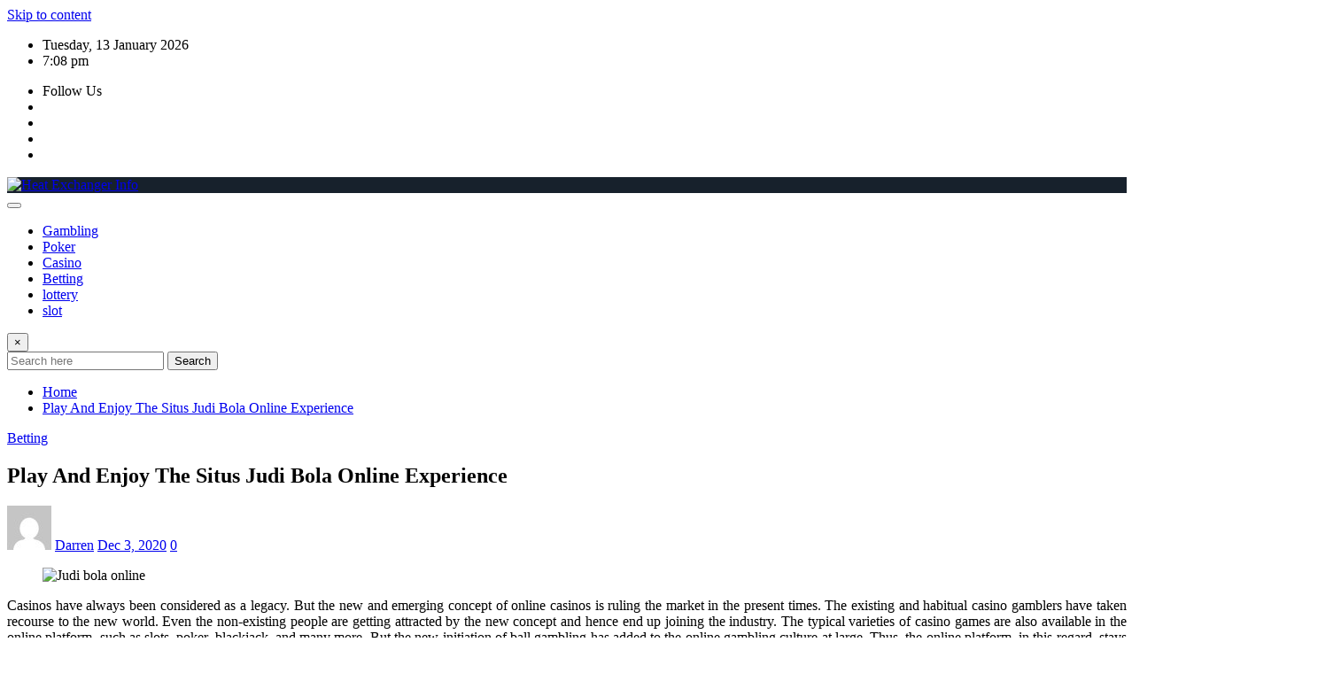

--- FILE ---
content_type: text/html; charset=UTF-8
request_url: https://heatexchangerinfo.com/2020/play-and-enjoy-the-situs-judi-bola-online-experience.html
body_size: 13377
content:
<!DOCTYPE html>
<html lang="en-US">
<head>	
	<meta charset="UTF-8">
    <meta name="viewport" content="width=device-width, initial-scale=1">
    <meta http-equiv="x-ua-compatible" content="ie=edge">
	
		<link rel="pingback" href="https://heatexchangerinfo.com/xmlrpc.php">
	
	<meta name='robots' content='index, follow, max-image-preview:large, max-snippet:-1, max-video-preview:-1' />
	<style>img:is([sizes="auto" i], [sizes^="auto," i]) { contain-intrinsic-size: 3000px 1500px }</style>
	
	<!-- This site is optimized with the Yoast SEO plugin v26.7 - https://yoast.com/wordpress/plugins/seo/ -->
	<title>Play And Enjoy The Situs Judi Bola Online Experience - Heat Exchanger Info</title>
	<link rel="canonical" href="https://heatexchangerinfo.com/2020/play-and-enjoy-the-situs-judi-bola-online-experience.html" />
	<meta property="og:locale" content="en_US" />
	<meta property="og:type" content="article" />
	<meta property="og:title" content="Play And Enjoy The Situs Judi Bola Online Experience - Heat Exchanger Info" />
	<meta property="og:description" content="Casinos have always been considered as a legacy. But the new and emerging concept of online casinos is ruling the market in the present times. The existing and habitual casino gamblers have taken recourse to the new world. Even the non-existing people are getting attracted by the new concept and hence end up joining the [&hellip;]" />
	<meta property="og:url" content="https://heatexchangerinfo.com/2020/play-and-enjoy-the-situs-judi-bola-online-experience.html" />
	<meta property="og:site_name" content="Heat Exchanger Info" />
	<meta property="article:published_time" content="2020-12-03T10:20:28+00:00" />
	<meta property="article:modified_time" content="2020-12-15T10:58:53+00:00" />
	<meta property="og:image" content="https://heatexchangerinfo.com/wp-content/uploads/2020/12/39.jpg" />
	<meta property="og:image:width" content="1200" />
	<meta property="og:image:height" content="692" />
	<meta property="og:image:type" content="image/jpeg" />
	<meta name="author" content="Darren" />
	<meta name="twitter:card" content="summary_large_image" />
	<meta name="twitter:label1" content="Written by" />
	<meta name="twitter:data1" content="Darren" />
	<meta name="twitter:label2" content="Est. reading time" />
	<meta name="twitter:data2" content="2 minutes" />
	<script type="application/ld+json" class="yoast-schema-graph">{"@context":"https://schema.org","@graph":[{"@type":"Article","@id":"https://heatexchangerinfo.com/2020/play-and-enjoy-the-situs-judi-bola-online-experience.html#article","isPartOf":{"@id":"https://heatexchangerinfo.com/2020/play-and-enjoy-the-situs-judi-bola-online-experience.html"},"author":{"name":"Darren","@id":"https://heatexchangerinfo.com/#/schema/person/212ab6de66a2ae9216c5f75daa217c96"},"headline":"Play And Enjoy The Situs Judi Bola Online Experience","datePublished":"2020-12-03T10:20:28+00:00","dateModified":"2020-12-15T10:58:53+00:00","mainEntityOfPage":{"@id":"https://heatexchangerinfo.com/2020/play-and-enjoy-the-situs-judi-bola-online-experience.html"},"wordCount":352,"publisher":{"@id":"https://heatexchangerinfo.com/#organization"},"image":{"@id":"https://heatexchangerinfo.com/2020/play-and-enjoy-the-situs-judi-bola-online-experience.html#primaryimage"},"thumbnailUrl":"https://heatexchangerinfo.com/wp-content/uploads/2020/12/39.jpg","articleSection":["Betting"],"inLanguage":"en-US"},{"@type":"WebPage","@id":"https://heatexchangerinfo.com/2020/play-and-enjoy-the-situs-judi-bola-online-experience.html","url":"https://heatexchangerinfo.com/2020/play-and-enjoy-the-situs-judi-bola-online-experience.html","name":"Play And Enjoy The Situs Judi Bola Online Experience - Heat Exchanger Info","isPartOf":{"@id":"https://heatexchangerinfo.com/#website"},"primaryImageOfPage":{"@id":"https://heatexchangerinfo.com/2020/play-and-enjoy-the-situs-judi-bola-online-experience.html#primaryimage"},"image":{"@id":"https://heatexchangerinfo.com/2020/play-and-enjoy-the-situs-judi-bola-online-experience.html#primaryimage"},"thumbnailUrl":"https://heatexchangerinfo.com/wp-content/uploads/2020/12/39.jpg","datePublished":"2020-12-03T10:20:28+00:00","dateModified":"2020-12-15T10:58:53+00:00","breadcrumb":{"@id":"https://heatexchangerinfo.com/2020/play-and-enjoy-the-situs-judi-bola-online-experience.html#breadcrumb"},"inLanguage":"en-US","potentialAction":[{"@type":"ReadAction","target":["https://heatexchangerinfo.com/2020/play-and-enjoy-the-situs-judi-bola-online-experience.html"]}]},{"@type":"ImageObject","inLanguage":"en-US","@id":"https://heatexchangerinfo.com/2020/play-and-enjoy-the-situs-judi-bola-online-experience.html#primaryimage","url":"https://heatexchangerinfo.com/wp-content/uploads/2020/12/39.jpg","contentUrl":"https://heatexchangerinfo.com/wp-content/uploads/2020/12/39.jpg","width":1200,"height":692,"caption":"Judi bola online"},{"@type":"BreadcrumbList","@id":"https://heatexchangerinfo.com/2020/play-and-enjoy-the-situs-judi-bola-online-experience.html#breadcrumb","itemListElement":[{"@type":"ListItem","position":1,"name":"Home","item":"https://heatexchangerinfo.com/"},{"@type":"ListItem","position":2,"name":"Play And Enjoy The Situs Judi Bola Online Experience"}]},{"@type":"WebSite","@id":"https://heatexchangerinfo.com/#website","url":"https://heatexchangerinfo.com/","name":"Heat Exchanger Info","description":"","publisher":{"@id":"https://heatexchangerinfo.com/#organization"},"potentialAction":[{"@type":"SearchAction","target":{"@type":"EntryPoint","urlTemplate":"https://heatexchangerinfo.com/?s={search_term_string}"},"query-input":{"@type":"PropertyValueSpecification","valueRequired":true,"valueName":"search_term_string"}}],"inLanguage":"en-US"},{"@type":"Organization","@id":"https://heatexchangerinfo.com/#organization","name":"Heat Exchanger Info","url":"https://heatexchangerinfo.com/","logo":{"@type":"ImageObject","inLanguage":"en-US","@id":"https://heatexchangerinfo.com/#/schema/logo/image/","url":"https://heatexchangerinfo.com/wp-content/uploads/2025/06/image-Photoroom-2025-06-11T094813.935.png","contentUrl":"https://heatexchangerinfo.com/wp-content/uploads/2025/06/image-Photoroom-2025-06-11T094813.935.png","width":400,"height":184,"caption":"Heat Exchanger Info"},"image":{"@id":"https://heatexchangerinfo.com/#/schema/logo/image/"}},{"@type":"Person","@id":"https://heatexchangerinfo.com/#/schema/person/212ab6de66a2ae9216c5f75daa217c96","name":"Darren","image":{"@type":"ImageObject","inLanguage":"en-US","@id":"https://heatexchangerinfo.com/#/schema/person/image/","url":"https://secure.gravatar.com/avatar/98ca84aac7dd3d4a2b9113404b54e6fab2078111ad4fcfd9a4976a8deccc652a?s=96&d=mm&r=g","contentUrl":"https://secure.gravatar.com/avatar/98ca84aac7dd3d4a2b9113404b54e6fab2078111ad4fcfd9a4976a8deccc652a?s=96&d=mm&r=g","caption":"Darren"},"url":"https://heatexchangerinfo.com/author/admin"}]}</script>
	<!-- / Yoast SEO plugin. -->


<link rel="alternate" type="application/rss+xml" title="Heat Exchanger Info &raquo; Feed" href="https://heatexchangerinfo.com/feed" />
<link rel="alternate" type="application/rss+xml" title="Heat Exchanger Info &raquo; Comments Feed" href="https://heatexchangerinfo.com/comments/feed" />
<link rel="alternate" type="application/rss+xml" title="Heat Exchanger Info &raquo; Play And Enjoy The Situs Judi Bola Online Experience Comments Feed" href="https://heatexchangerinfo.com/2020/play-and-enjoy-the-situs-judi-bola-online-experience.html/feed" />
<script type="text/javascript">
/* <![CDATA[ */
window._wpemojiSettings = {"baseUrl":"https:\/\/s.w.org\/images\/core\/emoji\/16.0.1\/72x72\/","ext":".png","svgUrl":"https:\/\/s.w.org\/images\/core\/emoji\/16.0.1\/svg\/","svgExt":".svg","source":{"concatemoji":"https:\/\/heatexchangerinfo.com\/wp-includes\/js\/wp-emoji-release.min.js?ver=6.8.3"}};
/*! This file is auto-generated */
!function(s,n){var o,i,e;function c(e){try{var t={supportTests:e,timestamp:(new Date).valueOf()};sessionStorage.setItem(o,JSON.stringify(t))}catch(e){}}function p(e,t,n){e.clearRect(0,0,e.canvas.width,e.canvas.height),e.fillText(t,0,0);var t=new Uint32Array(e.getImageData(0,0,e.canvas.width,e.canvas.height).data),a=(e.clearRect(0,0,e.canvas.width,e.canvas.height),e.fillText(n,0,0),new Uint32Array(e.getImageData(0,0,e.canvas.width,e.canvas.height).data));return t.every(function(e,t){return e===a[t]})}function u(e,t){e.clearRect(0,0,e.canvas.width,e.canvas.height),e.fillText(t,0,0);for(var n=e.getImageData(16,16,1,1),a=0;a<n.data.length;a++)if(0!==n.data[a])return!1;return!0}function f(e,t,n,a){switch(t){case"flag":return n(e,"\ud83c\udff3\ufe0f\u200d\u26a7\ufe0f","\ud83c\udff3\ufe0f\u200b\u26a7\ufe0f")?!1:!n(e,"\ud83c\udde8\ud83c\uddf6","\ud83c\udde8\u200b\ud83c\uddf6")&&!n(e,"\ud83c\udff4\udb40\udc67\udb40\udc62\udb40\udc65\udb40\udc6e\udb40\udc67\udb40\udc7f","\ud83c\udff4\u200b\udb40\udc67\u200b\udb40\udc62\u200b\udb40\udc65\u200b\udb40\udc6e\u200b\udb40\udc67\u200b\udb40\udc7f");case"emoji":return!a(e,"\ud83e\udedf")}return!1}function g(e,t,n,a){var r="undefined"!=typeof WorkerGlobalScope&&self instanceof WorkerGlobalScope?new OffscreenCanvas(300,150):s.createElement("canvas"),o=r.getContext("2d",{willReadFrequently:!0}),i=(o.textBaseline="top",o.font="600 32px Arial",{});return e.forEach(function(e){i[e]=t(o,e,n,a)}),i}function t(e){var t=s.createElement("script");t.src=e,t.defer=!0,s.head.appendChild(t)}"undefined"!=typeof Promise&&(o="wpEmojiSettingsSupports",i=["flag","emoji"],n.supports={everything:!0,everythingExceptFlag:!0},e=new Promise(function(e){s.addEventListener("DOMContentLoaded",e,{once:!0})}),new Promise(function(t){var n=function(){try{var e=JSON.parse(sessionStorage.getItem(o));if("object"==typeof e&&"number"==typeof e.timestamp&&(new Date).valueOf()<e.timestamp+604800&&"object"==typeof e.supportTests)return e.supportTests}catch(e){}return null}();if(!n){if("undefined"!=typeof Worker&&"undefined"!=typeof OffscreenCanvas&&"undefined"!=typeof URL&&URL.createObjectURL&&"undefined"!=typeof Blob)try{var e="postMessage("+g.toString()+"("+[JSON.stringify(i),f.toString(),p.toString(),u.toString()].join(",")+"));",a=new Blob([e],{type:"text/javascript"}),r=new Worker(URL.createObjectURL(a),{name:"wpTestEmojiSupports"});return void(r.onmessage=function(e){c(n=e.data),r.terminate(),t(n)})}catch(e){}c(n=g(i,f,p,u))}t(n)}).then(function(e){for(var t in e)n.supports[t]=e[t],n.supports.everything=n.supports.everything&&n.supports[t],"flag"!==t&&(n.supports.everythingExceptFlag=n.supports.everythingExceptFlag&&n.supports[t]);n.supports.everythingExceptFlag=n.supports.everythingExceptFlag&&!n.supports.flag,n.DOMReady=!1,n.readyCallback=function(){n.DOMReady=!0}}).then(function(){return e}).then(function(){var e;n.supports.everything||(n.readyCallback(),(e=n.source||{}).concatemoji?t(e.concatemoji):e.wpemoji&&e.twemoji&&(t(e.twemoji),t(e.wpemoji)))}))}((window,document),window._wpemojiSettings);
/* ]]> */
</script>

<link rel='stylesheet' id='newsexo-theme-fonts-css' href='https://heatexchangerinfo.com/wp-content/fonts/81af5f4268c245db17c25e2a46eee497.css?ver=20201110' type='text/css' media='all' />
<style id='wp-emoji-styles-inline-css' type='text/css'>

	img.wp-smiley, img.emoji {
		display: inline !important;
		border: none !important;
		box-shadow: none !important;
		height: 1em !important;
		width: 1em !important;
		margin: 0 0.07em !important;
		vertical-align: -0.1em !important;
		background: none !important;
		padding: 0 !important;
	}
</style>
<link rel='stylesheet' id='wp-block-library-css' href='https://heatexchangerinfo.com/wp-includes/css/dist/block-library/style.min.css?ver=6.8.3' type='text/css' media='all' />
<style id='classic-theme-styles-inline-css' type='text/css'>
/*! This file is auto-generated */
.wp-block-button__link{color:#fff;background-color:#32373c;border-radius:9999px;box-shadow:none;text-decoration:none;padding:calc(.667em + 2px) calc(1.333em + 2px);font-size:1.125em}.wp-block-file__button{background:#32373c;color:#fff;text-decoration:none}
</style>
<style id='global-styles-inline-css' type='text/css'>
:root{--wp--preset--aspect-ratio--square: 1;--wp--preset--aspect-ratio--4-3: 4/3;--wp--preset--aspect-ratio--3-4: 3/4;--wp--preset--aspect-ratio--3-2: 3/2;--wp--preset--aspect-ratio--2-3: 2/3;--wp--preset--aspect-ratio--16-9: 16/9;--wp--preset--aspect-ratio--9-16: 9/16;--wp--preset--color--black: #000000;--wp--preset--color--cyan-bluish-gray: #abb8c3;--wp--preset--color--white: #ffffff;--wp--preset--color--pale-pink: #f78da7;--wp--preset--color--vivid-red: #cf2e2e;--wp--preset--color--luminous-vivid-orange: #ff6900;--wp--preset--color--luminous-vivid-amber: #fcb900;--wp--preset--color--light-green-cyan: #7bdcb5;--wp--preset--color--vivid-green-cyan: #00d084;--wp--preset--color--pale-cyan-blue: #8ed1fc;--wp--preset--color--vivid-cyan-blue: #0693e3;--wp--preset--color--vivid-purple: #9b51e0;--wp--preset--gradient--vivid-cyan-blue-to-vivid-purple: linear-gradient(135deg,rgba(6,147,227,1) 0%,rgb(155,81,224) 100%);--wp--preset--gradient--light-green-cyan-to-vivid-green-cyan: linear-gradient(135deg,rgb(122,220,180) 0%,rgb(0,208,130) 100%);--wp--preset--gradient--luminous-vivid-amber-to-luminous-vivid-orange: linear-gradient(135deg,rgba(252,185,0,1) 0%,rgba(255,105,0,1) 100%);--wp--preset--gradient--luminous-vivid-orange-to-vivid-red: linear-gradient(135deg,rgba(255,105,0,1) 0%,rgb(207,46,46) 100%);--wp--preset--gradient--very-light-gray-to-cyan-bluish-gray: linear-gradient(135deg,rgb(238,238,238) 0%,rgb(169,184,195) 100%);--wp--preset--gradient--cool-to-warm-spectrum: linear-gradient(135deg,rgb(74,234,220) 0%,rgb(151,120,209) 20%,rgb(207,42,186) 40%,rgb(238,44,130) 60%,rgb(251,105,98) 80%,rgb(254,248,76) 100%);--wp--preset--gradient--blush-light-purple: linear-gradient(135deg,rgb(255,206,236) 0%,rgb(152,150,240) 100%);--wp--preset--gradient--blush-bordeaux: linear-gradient(135deg,rgb(254,205,165) 0%,rgb(254,45,45) 50%,rgb(107,0,62) 100%);--wp--preset--gradient--luminous-dusk: linear-gradient(135deg,rgb(255,203,112) 0%,rgb(199,81,192) 50%,rgb(65,88,208) 100%);--wp--preset--gradient--pale-ocean: linear-gradient(135deg,rgb(255,245,203) 0%,rgb(182,227,212) 50%,rgb(51,167,181) 100%);--wp--preset--gradient--electric-grass: linear-gradient(135deg,rgb(202,248,128) 0%,rgb(113,206,126) 100%);--wp--preset--gradient--midnight: linear-gradient(135deg,rgb(2,3,129) 0%,rgb(40,116,252) 100%);--wp--preset--font-size--small: 13px;--wp--preset--font-size--medium: 20px;--wp--preset--font-size--large: 36px;--wp--preset--font-size--x-large: 42px;--wp--preset--spacing--20: 0.44rem;--wp--preset--spacing--30: 0.67rem;--wp--preset--spacing--40: 1rem;--wp--preset--spacing--50: 1.5rem;--wp--preset--spacing--60: 2.25rem;--wp--preset--spacing--70: 3.38rem;--wp--preset--spacing--80: 5.06rem;--wp--preset--shadow--natural: 6px 6px 9px rgba(0, 0, 0, 0.2);--wp--preset--shadow--deep: 12px 12px 50px rgba(0, 0, 0, 0.4);--wp--preset--shadow--sharp: 6px 6px 0px rgba(0, 0, 0, 0.2);--wp--preset--shadow--outlined: 6px 6px 0px -3px rgba(255, 255, 255, 1), 6px 6px rgba(0, 0, 0, 1);--wp--preset--shadow--crisp: 6px 6px 0px rgba(0, 0, 0, 1);}:where(.is-layout-flex){gap: 0.5em;}:where(.is-layout-grid){gap: 0.5em;}body .is-layout-flex{display: flex;}.is-layout-flex{flex-wrap: wrap;align-items: center;}.is-layout-flex > :is(*, div){margin: 0;}body .is-layout-grid{display: grid;}.is-layout-grid > :is(*, div){margin: 0;}:where(.wp-block-columns.is-layout-flex){gap: 2em;}:where(.wp-block-columns.is-layout-grid){gap: 2em;}:where(.wp-block-post-template.is-layout-flex){gap: 1.25em;}:where(.wp-block-post-template.is-layout-grid){gap: 1.25em;}.has-black-color{color: var(--wp--preset--color--black) !important;}.has-cyan-bluish-gray-color{color: var(--wp--preset--color--cyan-bluish-gray) !important;}.has-white-color{color: var(--wp--preset--color--white) !important;}.has-pale-pink-color{color: var(--wp--preset--color--pale-pink) !important;}.has-vivid-red-color{color: var(--wp--preset--color--vivid-red) !important;}.has-luminous-vivid-orange-color{color: var(--wp--preset--color--luminous-vivid-orange) !important;}.has-luminous-vivid-amber-color{color: var(--wp--preset--color--luminous-vivid-amber) !important;}.has-light-green-cyan-color{color: var(--wp--preset--color--light-green-cyan) !important;}.has-vivid-green-cyan-color{color: var(--wp--preset--color--vivid-green-cyan) !important;}.has-pale-cyan-blue-color{color: var(--wp--preset--color--pale-cyan-blue) !important;}.has-vivid-cyan-blue-color{color: var(--wp--preset--color--vivid-cyan-blue) !important;}.has-vivid-purple-color{color: var(--wp--preset--color--vivid-purple) !important;}.has-black-background-color{background-color: var(--wp--preset--color--black) !important;}.has-cyan-bluish-gray-background-color{background-color: var(--wp--preset--color--cyan-bluish-gray) !important;}.has-white-background-color{background-color: var(--wp--preset--color--white) !important;}.has-pale-pink-background-color{background-color: var(--wp--preset--color--pale-pink) !important;}.has-vivid-red-background-color{background-color: var(--wp--preset--color--vivid-red) !important;}.has-luminous-vivid-orange-background-color{background-color: var(--wp--preset--color--luminous-vivid-orange) !important;}.has-luminous-vivid-amber-background-color{background-color: var(--wp--preset--color--luminous-vivid-amber) !important;}.has-light-green-cyan-background-color{background-color: var(--wp--preset--color--light-green-cyan) !important;}.has-vivid-green-cyan-background-color{background-color: var(--wp--preset--color--vivid-green-cyan) !important;}.has-pale-cyan-blue-background-color{background-color: var(--wp--preset--color--pale-cyan-blue) !important;}.has-vivid-cyan-blue-background-color{background-color: var(--wp--preset--color--vivid-cyan-blue) !important;}.has-vivid-purple-background-color{background-color: var(--wp--preset--color--vivid-purple) !important;}.has-black-border-color{border-color: var(--wp--preset--color--black) !important;}.has-cyan-bluish-gray-border-color{border-color: var(--wp--preset--color--cyan-bluish-gray) !important;}.has-white-border-color{border-color: var(--wp--preset--color--white) !important;}.has-pale-pink-border-color{border-color: var(--wp--preset--color--pale-pink) !important;}.has-vivid-red-border-color{border-color: var(--wp--preset--color--vivid-red) !important;}.has-luminous-vivid-orange-border-color{border-color: var(--wp--preset--color--luminous-vivid-orange) !important;}.has-luminous-vivid-amber-border-color{border-color: var(--wp--preset--color--luminous-vivid-amber) !important;}.has-light-green-cyan-border-color{border-color: var(--wp--preset--color--light-green-cyan) !important;}.has-vivid-green-cyan-border-color{border-color: var(--wp--preset--color--vivid-green-cyan) !important;}.has-pale-cyan-blue-border-color{border-color: var(--wp--preset--color--pale-cyan-blue) !important;}.has-vivid-cyan-blue-border-color{border-color: var(--wp--preset--color--vivid-cyan-blue) !important;}.has-vivid-purple-border-color{border-color: var(--wp--preset--color--vivid-purple) !important;}.has-vivid-cyan-blue-to-vivid-purple-gradient-background{background: var(--wp--preset--gradient--vivid-cyan-blue-to-vivid-purple) !important;}.has-light-green-cyan-to-vivid-green-cyan-gradient-background{background: var(--wp--preset--gradient--light-green-cyan-to-vivid-green-cyan) !important;}.has-luminous-vivid-amber-to-luminous-vivid-orange-gradient-background{background: var(--wp--preset--gradient--luminous-vivid-amber-to-luminous-vivid-orange) !important;}.has-luminous-vivid-orange-to-vivid-red-gradient-background{background: var(--wp--preset--gradient--luminous-vivid-orange-to-vivid-red) !important;}.has-very-light-gray-to-cyan-bluish-gray-gradient-background{background: var(--wp--preset--gradient--very-light-gray-to-cyan-bluish-gray) !important;}.has-cool-to-warm-spectrum-gradient-background{background: var(--wp--preset--gradient--cool-to-warm-spectrum) !important;}.has-blush-light-purple-gradient-background{background: var(--wp--preset--gradient--blush-light-purple) !important;}.has-blush-bordeaux-gradient-background{background: var(--wp--preset--gradient--blush-bordeaux) !important;}.has-luminous-dusk-gradient-background{background: var(--wp--preset--gradient--luminous-dusk) !important;}.has-pale-ocean-gradient-background{background: var(--wp--preset--gradient--pale-ocean) !important;}.has-electric-grass-gradient-background{background: var(--wp--preset--gradient--electric-grass) !important;}.has-midnight-gradient-background{background: var(--wp--preset--gradient--midnight) !important;}.has-small-font-size{font-size: var(--wp--preset--font-size--small) !important;}.has-medium-font-size{font-size: var(--wp--preset--font-size--medium) !important;}.has-large-font-size{font-size: var(--wp--preset--font-size--large) !important;}.has-x-large-font-size{font-size: var(--wp--preset--font-size--x-large) !important;}
:where(.wp-block-post-template.is-layout-flex){gap: 1.25em;}:where(.wp-block-post-template.is-layout-grid){gap: 1.25em;}
:where(.wp-block-columns.is-layout-flex){gap: 2em;}:where(.wp-block-columns.is-layout-grid){gap: 2em;}
:root :where(.wp-block-pullquote){font-size: 1.5em;line-height: 1.6;}
</style>
<link rel='stylesheet' id='bootstrap-css' href='https://heatexchangerinfo.com/wp-content/themes/newsexo/assets/css/bootstrap.css?ver=6.8.3' type='text/css' media='all' />
<link rel='stylesheet' id='font-awesome-min-css' href='https://heatexchangerinfo.com/wp-content/themes/newsexo/assets/css/font-awesome/css/font-awesome.min.css?ver=4.7.0' type='text/css' media='all' />
<link rel='stylesheet' id='newsexo-style-css' href='https://heatexchangerinfo.com/wp-content/themes/seattle-news/style.css?ver=6.8.3' type='text/css' media='all' />
<link rel='stylesheet' id='theme-default-css' href='https://heatexchangerinfo.com/wp-content/themes/newsexo/assets/css/theme-default.css?ver=6.8.3' type='text/css' media='all' />
<link rel='stylesheet' id='newsexo-animate-css-css' href='https://heatexchangerinfo.com/wp-content/themes/newsexo/assets/css/animate.css?ver=6.8.3' type='text/css' media='all' />
<link rel='stylesheet' id='owl.carousel-css-css' href='https://heatexchangerinfo.com/wp-content/themes/newsexo/assets/css/owl.carousel.css?ver=6.8.3' type='text/css' media='all' />
<link rel='stylesheet' id='bootstrap-smartmenus-css-css' href='https://heatexchangerinfo.com/wp-content/themes/newsexo/assets/css/jquery.smartmenus.bootstrap-4.css?ver=6.8.3' type='text/css' media='all' />
<link rel='stylesheet' id='seattle-news-parent-style-css' href='https://heatexchangerinfo.com/wp-content/themes/newsexo/style.css?ver=6.8.3' type='text/css' media='all' />
<link rel='stylesheet' id='seattle-news-child-style-css' href='https://heatexchangerinfo.com/wp-content/themes/seattle-news/style.css?ver=6.8.3' type='text/css' media='all' />
<link rel='stylesheet' id='seattle-news-default-css-css' href='https://heatexchangerinfo.com/wp-content/themes/seattle-news/assets/css/theme-default.css?ver=6.8.3' type='text/css' media='all' />
<link rel='stylesheet' id='seattle-news-bootstrap-smartmenus-css-css' href='https://heatexchangerinfo.com/wp-content/themes/seattle-news/assets/css/jquery.smartmenus.bootstrap-4.css?ver=6.8.3' type='text/css' media='all' />
<script type="text/javascript" src="https://heatexchangerinfo.com/wp-includes/js/jquery/jquery.min.js?ver=3.7.1" id="jquery-core-js"></script>
<script type="text/javascript" src="https://heatexchangerinfo.com/wp-includes/js/jquery/jquery-migrate.min.js?ver=3.4.1" id="jquery-migrate-js"></script>
<script type="text/javascript" src="https://heatexchangerinfo.com/wp-content/themes/newsexo/assets/js/bootstrap.js?ver=6.8.3" id="bootstrap-js-js"></script>
<script type="text/javascript" src="https://heatexchangerinfo.com/wp-content/themes/newsexo/assets/js/bootstrap.bundle.min.js?ver=6.8.3" id="bootstrap.bundle.min-js"></script>
<script type="text/javascript" src="https://heatexchangerinfo.com/wp-content/themes/newsexo/assets/js/smartmenus/jquery.smartmenus.js?ver=6.8.3" id="newsexo-smartmenus-js-js"></script>
<script type="text/javascript" src="https://heatexchangerinfo.com/wp-content/themes/newsexo/assets/js/custom.js?ver=6.8.3" id="newsexo-custom-js-js"></script>
<script type="text/javascript" src="https://heatexchangerinfo.com/wp-content/themes/newsexo/assets/js/smartmenus/bootstrap-smartmenus.js?ver=6.8.3" id="bootstrap-smartmenus-js-js"></script>
<script type="text/javascript" src="https://heatexchangerinfo.com/wp-content/themes/newsexo/assets/js/owl.carousel.min.js?ver=6.8.3" id="owl-carousel-js-js"></script>
<script type="text/javascript" src="https://heatexchangerinfo.com/wp-content/themes/newsexo/assets/js/animation/animate.js?ver=6.8.3" id="animate-js-js"></script>
<script type="text/javascript" src="https://heatexchangerinfo.com/wp-content/themes/newsexo/assets/js/wow.js?ver=6.8.3" id="wow-js-js"></script>
<link rel="https://api.w.org/" href="https://heatexchangerinfo.com/wp-json/" /><link rel="alternate" title="JSON" type="application/json" href="https://heatexchangerinfo.com/wp-json/wp/v2/posts/305" /><link rel="EditURI" type="application/rsd+xml" title="RSD" href="https://heatexchangerinfo.com/xmlrpc.php?rsd" />
<meta name="generator" content="WordPress 6.8.3" />
<link rel='shortlink' href='https://heatexchangerinfo.com/?p=305' />
<link rel="alternate" title="oEmbed (JSON)" type="application/json+oembed" href="https://heatexchangerinfo.com/wp-json/oembed/1.0/embed?url=https%3A%2F%2Fheatexchangerinfo.com%2F2020%2Fplay-and-enjoy-the-situs-judi-bola-online-experience.html" />
<link rel="alternate" title="oEmbed (XML)" type="text/xml+oembed" href="https://heatexchangerinfo.com/wp-json/oembed/1.0/embed?url=https%3A%2F%2Fheatexchangerinfo.com%2F2020%2Fplay-and-enjoy-the-situs-judi-bola-online-experience.html&#038;format=xml" />
<style type="text/css">

/*------------------- Body ---------------------*/



/*------------------- H1---------------------*/

    h1 { font-family: Encode Sans; } 

/*------------------- H2---------------------*/

    h2{ font-family: Encode Sans; } 

/*------------------- H3---------------------*/

    h3 { font-family: Encode Sans; }

/*------------------- H4---------------------*/

    h4 { font-family: Encode Sans; }

/*------------------- H5---------------------*/

    h5 { font-family: Encode Sans; }

/*------------------- H6---------------------*/

    h6 { font-family: Encode Sans; }

</style>
		<style type="text/css">
						.site-title,
			.site-description {
				position: absolute;
				clip: rect(1px, 1px, 1px, 1px);
			}

					</style>
		<link rel="icon" href="https://heatexchangerinfo.com/wp-content/uploads/2025/06/ygj-150x134.png" sizes="32x32" />
<link rel="icon" href="https://heatexchangerinfo.com/wp-content/uploads/2025/06/ygj.png" sizes="192x192" />
<link rel="apple-touch-icon" href="https://heatexchangerinfo.com/wp-content/uploads/2025/06/ygj.png" />
<meta name="msapplication-TileImage" content="https://heatexchangerinfo.com/wp-content/uploads/2025/06/ygj.png" />
		<style type="text/css" id="wp-custom-css">
			*:focus {
    outline: none !important;
}		</style>
		</head>
<body data-rsssl=1 class="wp-singular post-template-default single single-post postid-305 single-format-standard wp-custom-logo wp-theme-newsexo wp-child-theme-seattle-news theme-wide" >

<a class="screen-reader-text skip-link" href="#content">Skip to content</a>
<div id="wrapper">



	<!--Header Sidebar-->
	<header class="site-header">
		<div class="container-full">
			<div class="row align-self-center">
							<div class="col-lg-6 col-md-6 col-sm-12">
					<aside class="widget"> 
						<ul class="head-contact-info">
							<li><i class="fa-regular fa-calendar-days"></i>
							Tuesday, 13 January 2026							</li>
							<li><span id='newsexo-time' class="newsexo-time">  7:08 pm</span></li>
						</ul>
					</aside>
				</div>
			
						
				<div class="col-lg-6 col-md-6 col-sm-12">
					<aside class="widget">

					<ul class="custom-social-icons">
							
						    <li class="followus">Follow Us						    </li>
					    							
							
					    								<li><a class="fa-square-facebook" href="#"><i class="fa-brands fa-square-facebook"></i></a></li>
								<li><a class="fa-square-twitter" href="#"><i class="fa-brands fa-square-twitter"></i></a></li>
								<li><a class="fa-google-plus" href="#"><i class="fa-brands fa-google-plus"></i></a></li>
								<li><a class="fa-linkedin" href="#"><i class="fa-brands fa-linkedin"></i></a></li>
													</ul>


					</aside>
				</div>
				
			</div>
		</div>
	</header>
	<!--/End of Header Sidebar-->


 
  	<!--Site Branding & Advertisement-->
	<section class="logo-banner logo-banner-overlay">
		<div class="container-full">
			<div class="row">
				<div class="col-lg-12 col-md-12 align-self-center">
								<div class="site-logo">
			<a href="https://heatexchangerinfo.com/" class="" rel="home"><img width="400" height="184" src="https://heatexchangerinfo.com/wp-content/uploads/2025/06/image-Photoroom-2025-06-11T094813.935.png" class="custom-logo" alt="Heat Exchanger Info" decoding="async" fetchpriority="high" srcset="https://heatexchangerinfo.com/wp-content/uploads/2025/06/image-Photoroom-2025-06-11T094813.935.png 400w, https://heatexchangerinfo.com/wp-content/uploads/2025/06/image-Photoroom-2025-06-11T094813.935-300x138.png 300w" sizes="(max-width: 400px) 100vw, 400px" /></a>		</div>
	   				</div>

				
			</div>
		</div>
	</section>	
	<!--End of Site Branding & Advertisement-->
    	
	<!-- Navbar -->
	<nav class="navbar navbar-expand-lg navbar-dark header-sticky">
		<div class="container-full">
			<div class="row">
			    <div class="col-lg-12 col-md-12"> 
				
					<button class="navbar-toggler" type="button" data-bs-toggle="collapse" data-bs-target="#navbarSupportedContent" aria-controls="navbarSupportedContent" aria-expanded="false" aria-label="Toggle navigation">
					  <span class="navbar-toggler-icon"></span>
					</button>
					<div id="navbarSupportedContent" class="navbar-collapse collapse">
						<div class="menu-main-container"><ul id="menu-main" class="nav navbar-nav"><li id="menu-item-53" class="menu-item menu-item-type-taxonomy menu-item-object-category menu-item-53"><a class="nav-link" href="https://heatexchangerinfo.com/category/gambling">Gambling</a></li>
<li id="menu-item-54" class="menu-item menu-item-type-taxonomy menu-item-object-category menu-item-54"><a class="nav-link" href="https://heatexchangerinfo.com/category/poker">Poker</a></li>
<li id="menu-item-1548" class="menu-item menu-item-type-taxonomy menu-item-object-category menu-item-1548"><a class="nav-link" href="https://heatexchangerinfo.com/category/casino">Casino</a></li>
<li id="menu-item-1549" class="menu-item menu-item-type-taxonomy menu-item-object-category current-post-ancestor current-menu-parent current-post-parent menu-item-1549"><a class="nav-link" href="https://heatexchangerinfo.com/category/betting">Betting</a></li>
<li id="menu-item-1551" class="menu-item menu-item-type-taxonomy menu-item-object-category menu-item-1551"><a class="nav-link" href="https://heatexchangerinfo.com/category/lottery">lottery</a></li>
<li id="menu-item-1550" class="menu-item menu-item-type-taxonomy menu-item-object-category menu-item-1550"><a class="nav-link" href="https://heatexchangerinfo.com/category/slot">slot</a></li>
</ul></div>					</div>
				</div>
							</div>
		</div>
	</nav>
	<!-- /End of Navbar -->

	<div id="search-popup">
		<button type="button" class="close">×</button>
		<form method="get" id="searchform" class="search-form" action="https://heatexchangerinfo.com/">
			<input type="search" placeholder="Search here" name="s" id="s" />
			<button type="submit" class="btn btn-primary">Search</button>
		</form>
	</div>
	<!-- Theme Breadcrumb Area -->

		<section class="theme-breadcrumb-area">
				<div id="content" class="container-full">
					<div class="row g-lg-3">
						<div class="col-md-12 col-sm-12">						
							<ul class="page-breadcrumb wow animate fadeInUp" data-wow-delay=".3s""><li><a href="https://heatexchangerinfo.com">Home</a></li><li class="active"><a href="https://heatexchangerinfo.com:443/2020/play-and-enjoy-the-situs-judi-bola-online-experience.html">Play And Enjoy The Situs Judi Bola Online Experience</a></li></ul>						</div>
					</div>
				</div>
		</section>
	
<section class="single-news-area">
	<div class="container-full">
		<div class="row ">
				  
            <div class="col-lg-8 col-md-6 col-sm-12">
        			

			<article class="post grid-view-news-area pb-3 wow animate fadeInUp vrsn-two" data-wow-delay=".3s" class="post-305 post type-post status-publish format-standard has-post-thumbnail hentry category-betting">		
				<div class="entry-meta">
					<span class="cat-links links-space">
						 <a class="links-bg betting" href="https://heatexchangerinfo.com/category/betting"><span>Betting</span></a>				    </span>
				</div>	
				<header class="entry-header">
	            <h2 class="entry-title">Play And Enjoy The Situs Judi Bola Online Experience</h2>				</header>		
				<div class="entry-meta align-self-center">
					<span class="author">
					<img alt='' src='https://secure.gravatar.com/avatar/98ca84aac7dd3d4a2b9113404b54e6fab2078111ad4fcfd9a4976a8deccc652a?s=50&#038;d=mm&#038;r=g' srcset='https://secure.gravatar.com/avatar/98ca84aac7dd3d4a2b9113404b54e6fab2078111ad4fcfd9a4976a8deccc652a?s=100&#038;d=mm&#038;r=g 2x' class='img-fluid comment-img avatar-50 photo avatar-default' height='50' width='50' decoding='async'/>					<a href="https://heatexchangerinfo.com/author/admin">Darren</a>
					</span>					
					<span class="posted-on">
						<i class="fa-regular fa-clock"></i>
			            <a href="https://heatexchangerinfo.com/2020/12"><time>
						Dec 3, 2020</time></a>
					</span>
					<span class="comment-links"><i class="fa-solid fa-comment-dots"></i><a href="https://heatexchangerinfo.com/2020/play-and-enjoy-the-situs-judi-bola-online-experience.html#respond">0</a></span>
				</div>		
				<figure class="post-thumbnail"><img width="1200" height="692" src="https://heatexchangerinfo.com/wp-content/uploads/2020/12/39.jpg" class="img-fluid wp-post-image" alt="Judi bola online" decoding="async" srcset="https://heatexchangerinfo.com/wp-content/uploads/2020/12/39.jpg 1200w, https://heatexchangerinfo.com/wp-content/uploads/2020/12/39-300x173.jpg 300w, https://heatexchangerinfo.com/wp-content/uploads/2020/12/39-1024x591.jpg 1024w, https://heatexchangerinfo.com/wp-content/uploads/2020/12/39-768x443.jpg 768w" sizes="(max-width: 1200px) 100vw, 1200px" /></figure>				<figcaption class="post-content">
					<div class="entry-content">
						<p style="text-align: justify;">Casinos have always been considered as a legacy. But the new and emerging concept of online casinos is ruling the market in the present times. The existing and habitual casino gamblers have taken recourse to the new world. Even the non-existing people are getting attracted by the new concept and hence end up joining the industry. The typical varieties of casino games are also available in the online platform, such as slots, poker, blackjack, and many more. But the new initiation of ball gambling has added to the online gambling culture at large. Thus, the online platform, in this regard, stays ahead of the land-based gambling atmosphere.</p>
<p style="text-align: justify;"><strong>situs Judi bola online</strong></p>
<p><img decoding="async" class="aligncenter  wp-image-307" src="https://heatexchangerinfo.com/wp-content/uploads/2020/12/40.jpg" alt="situs judi bola online" width="756" height="297" srcset="https://heatexchangerinfo.com/wp-content/uploads/2020/12/40.jpg 1500w, https://heatexchangerinfo.com/wp-content/uploads/2020/12/40-300x118.jpg 300w, https://heatexchangerinfo.com/wp-content/uploads/2020/12/40-1024x403.jpg 1024w, https://heatexchangerinfo.com/wp-content/uploads/2020/12/40-768x302.jpg 768w" sizes="(max-width: 756px) 100vw, 756px" /></p>
<p style="text-align: justify;">several websites have come up emerging with this new concept along with the traditional casino gambling games. The ball betting arrangement is fundamentally intended to provide a gambler with more options. It is not a new component added to the gambling industry, but it has come up as more and more widespread with sportsbooks and online casinos that aim to give to its customers as many possibilities as is humanly conceivable. The ball betting structure is not vital to gamble, even if you are planning for something like golf. At the equivalent time, it can be a prodigious method to derive the maximum benefit out of the possibilities that have been made obtainable to you.</p>
<p style="text-align: justify;"><strong>Sum up:</strong></p>
<p style="text-align: justify;">To conclude, if you are bored of the typical gambling games and are looking for more interesting options for you to grab your hands on, you definitely must try the <strong><a href="https://www.bbm88online.com/">situs judi bola online</a></strong> on any website of your choice that is made available to you and enjoy your ball betting experience. A lot of people have been looking for variation in the gambling industry; thus, if you too are someone fascinated by the concept of ball betting, you too can try and have an in-hand experience without having to rush to a typical casino. In no minute, you will be able to access your desired website and game. Go and try your luck out.</p>
					</div>	
									</figcaption>
</article><!-- #post-305 -->

	
<!--Blog Post Author-->
<article class="post-author-area wow animate fadeInUp vrsn-two" data-wow-delay=".3s">
		<figure class="avatar">
			<img alt='' src='https://secure.gravatar.com/avatar/98ca84aac7dd3d4a2b9113404b54e6fab2078111ad4fcfd9a4976a8deccc652a?s=200&#038;d=mm&#038;r=g' srcset='https://secure.gravatar.com/avatar/98ca84aac7dd3d4a2b9113404b54e6fab2078111ad4fcfd9a4976a8deccc652a?s=400&#038;d=mm&#038;r=g 2x' class='img-fluid comment-img avatar-200 photo img-fluid rounded-circle' height='200' width='200' loading='lazy' decoding='async'/>		</figure>
		<figcaption class="author-content">
			<h5 class="author-name">Darren</h5>
			<p><b>Website:</b> <a href="" target="_blank"></a></p>
			<p></p>
					<ul class="custom-social-icons">	
					    								<li><a class="fa-square-facebook" href="#"><i class="fa-brands fa-square-facebook"></i></a></li>
								<li><a class="fa-square-twitter" href="#"><i class="fa-brands fa-square-twitter"></i></a></li>
								<li><a class="fa-google-plus" href="#"><i class="fa-brands fa-google-plus"></i></a></li>
								<li><a class="fa-linkedin" href="#"><i class="fa-brands fa-linkedin"></i></a></li>
								<li><a class="fa-square-instagram" href="#"><i class="fa-brands fa-square-instagram"></i></a></li>
								<li><a class="fa-square-youtube" href="#"><i class="fa-brands fa-square-youtube"></i></a></li>
								<li><a class="fa-skype" href="#"><i class="fa-brands fa-skype"></i></a></li>	
													</ul>
	   </figcaption>
</article>
<!--/Blog Post Author-->
	

<div class="row pb-3 related-posts wow animate fadeInUp" data-wow-delay=".3s">
		<div class="col-12">
			<span class="news-section-title five"><h5 class="f-heading">Related Story</h5></span>
		</div>
							<div class="col-lg-4 col-md-12 col-sm-12">
						<article class="post grid-view-news-area vrsn-two">	
							<figure class="post-thumbnail"><a href="https://heatexchangerinfo.com/2025/examining-live-streaming-integration-advantages-in-sports-betting-applications.html"><img width="1500" height="1000" src="https://heatexchangerinfo.com/wp-content/uploads/2025/04/shutterstock_513565177-1500x1000-1.jpg" class="img-fluid wp-post-image" alt="fun88 มือถือ" decoding="async" loading="lazy" srcset="https://heatexchangerinfo.com/wp-content/uploads/2025/04/shutterstock_513565177-1500x1000-1.jpg 1500w, https://heatexchangerinfo.com/wp-content/uploads/2025/04/shutterstock_513565177-1500x1000-1-300x200.jpg 300w, https://heatexchangerinfo.com/wp-content/uploads/2025/04/shutterstock_513565177-1500x1000-1-1024x683.jpg 1024w, https://heatexchangerinfo.com/wp-content/uploads/2025/04/shutterstock_513565177-1500x1000-1-768x512.jpg 768w, https://heatexchangerinfo.com/wp-content/uploads/2025/04/shutterstock_513565177-1500x1000-1-405x270.jpg 405w" sizes="auto, (max-width: 1500px) 100vw, 1500px" /></a></figure>								
							<figcaption class="post-content">
								<div class="entry-meta">
									<span class="cat-links links-space">
										 <a class="links-bg betting" href="https://heatexchangerinfo.com/category/betting"><span>Betting</span></a>									</span>
								</div>								
								<header class="entry-header">
									<h5 class="entry-title"><a href="https://heatexchangerinfo.com/2025/examining-live-streaming-integration-advantages-in-sports-betting-applications.html">Examining Live Streaming Integration Advantages in Sports Betting Applications</a></h5>
								</header>								
								<div class="entry-meta align-self-center">
									<span class="author">
									<img alt='' src='https://secure.gravatar.com/avatar/98ca84aac7dd3d4a2b9113404b54e6fab2078111ad4fcfd9a4976a8deccc652a?s=50&#038;d=mm&#038;r=g' srcset='https://secure.gravatar.com/avatar/98ca84aac7dd3d4a2b9113404b54e6fab2078111ad4fcfd9a4976a8deccc652a?s=100&#038;d=mm&#038;r=g 2x' class='img-fluid comment-img avatar-50 photo avatar-default' height='50' width='50' loading='lazy' decoding='async'/>									<a href="https://heatexchangerinfo.com/author/admin">Darren</a>
									</span>
															
									<span class="posted-on">
										<i class="fa-regular fa-clock"></i>
										<a href="https://heatexchangerinfo.com/2025/04"><time>
										Apr 23, 2025</time></a>
									</span>
								</div>
							</figcaption>				
						</article>
					</div>
								<div class="col-lg-4 col-md-12 col-sm-12">
						<article class="post grid-view-news-area vrsn-two">	
							<figure class="post-thumbnail"><a href="https://heatexchangerinfo.com/2024/investigating-online-casinos-and-sportsbooks-patterns-to-track.html"><img width="810" height="448" src="https://heatexchangerinfo.com/wp-content/uploads/2024/11/10f.jpg" class="img-fluid wp-post-image" alt="ทางเข้า fun88" decoding="async" loading="lazy" srcset="https://heatexchangerinfo.com/wp-content/uploads/2024/11/10f.jpg 810w, https://heatexchangerinfo.com/wp-content/uploads/2024/11/10f-300x166.jpg 300w, https://heatexchangerinfo.com/wp-content/uploads/2024/11/10f-768x425.jpg 768w, https://heatexchangerinfo.com/wp-content/uploads/2024/11/10f-488x270.jpg 488w" sizes="auto, (max-width: 810px) 100vw, 810px" /></a></figure>								
							<figcaption class="post-content">
								<div class="entry-meta">
									<span class="cat-links links-space">
										 <a class="links-bg betting" href="https://heatexchangerinfo.com/category/betting"><span>Betting</span></a>									</span>
								</div>								
								<header class="entry-header">
									<h5 class="entry-title"><a href="https://heatexchangerinfo.com/2024/investigating-online-casinos-and-sportsbooks-patterns-to-track.html">Investigating Online Casinos and Sportsbooks: Patterns to Track</a></h5>
								</header>								
								<div class="entry-meta align-self-center">
									<span class="author">
									<img alt='' src='https://secure.gravatar.com/avatar/98ca84aac7dd3d4a2b9113404b54e6fab2078111ad4fcfd9a4976a8deccc652a?s=50&#038;d=mm&#038;r=g' srcset='https://secure.gravatar.com/avatar/98ca84aac7dd3d4a2b9113404b54e6fab2078111ad4fcfd9a4976a8deccc652a?s=100&#038;d=mm&#038;r=g 2x' class='img-fluid comment-img avatar-50 photo avatar-default' height='50' width='50' loading='lazy' decoding='async'/>									<a href="https://heatexchangerinfo.com/author/admin">Darren</a>
									</span>
															
									<span class="posted-on">
										<i class="fa-regular fa-clock"></i>
										<a href="https://heatexchangerinfo.com/2024/11"><time>
										Nov 18, 2024</time></a>
									</span>
								</div>
							</figcaption>				
						</article>
					</div>
								<div class="col-lg-4 col-md-12 col-sm-12">
						<article class="post grid-view-news-area vrsn-two">	
							<figure class="post-thumbnail"><a href="https://heatexchangerinfo.com/2024/play-win-repeat-dive-into-the-ultimate-online-betting-experience-at-fun88.html"><img width="1200" height="675" src="https://heatexchangerinfo.com/wp-content/uploads/2024/05/28.jpg" class="img-fluid wp-post-image" alt="sports betting nc" decoding="async" loading="lazy" srcset="https://heatexchangerinfo.com/wp-content/uploads/2024/05/28.jpg 1200w, https://heatexchangerinfo.com/wp-content/uploads/2024/05/28-300x169.jpg 300w, https://heatexchangerinfo.com/wp-content/uploads/2024/05/28-1024x576.jpg 1024w, https://heatexchangerinfo.com/wp-content/uploads/2024/05/28-768x432.jpg 768w, https://heatexchangerinfo.com/wp-content/uploads/2024/05/28-480x270.jpg 480w" sizes="auto, (max-width: 1200px) 100vw, 1200px" /></a></figure>								
							<figcaption class="post-content">
								<div class="entry-meta">
									<span class="cat-links links-space">
										 <a class="links-bg betting" href="https://heatexchangerinfo.com/category/betting"><span>Betting</span></a>									</span>
								</div>								
								<header class="entry-header">
									<h5 class="entry-title"><a href="https://heatexchangerinfo.com/2024/play-win-repeat-dive-into-the-ultimate-online-betting-experience-at-fun88.html">Play, Win, Repeat: Dive into the Ultimate Online Betting Experience at FUN88</a></h5>
								</header>								
								<div class="entry-meta align-self-center">
									<span class="author">
									<img alt='' src='https://secure.gravatar.com/avatar/98ca84aac7dd3d4a2b9113404b54e6fab2078111ad4fcfd9a4976a8deccc652a?s=50&#038;d=mm&#038;r=g' srcset='https://secure.gravatar.com/avatar/98ca84aac7dd3d4a2b9113404b54e6fab2078111ad4fcfd9a4976a8deccc652a?s=100&#038;d=mm&#038;r=g 2x' class='img-fluid comment-img avatar-50 photo avatar-default' height='50' width='50' loading='lazy' decoding='async'/>									<a href="https://heatexchangerinfo.com/author/admin">Darren</a>
									</span>
															
									<span class="posted-on">
										<i class="fa-regular fa-clock"></i>
										<a href="https://heatexchangerinfo.com/2024/05"><time>
										May 18, 2024</time></a>
									</span>
								</div>
							</figcaption>				
						</article>
					</div>
								<div class="col-lg-4 col-md-12 col-sm-12">
						<article class="post grid-view-news-area vrsn-two">	
							<figure class="post-thumbnail"><a href="https://heatexchangerinfo.com/2024/the-key-to-trustworthy-betting-understanding-eat-and-run-verification-practices.html"><img width="681" height="383" src="https://heatexchangerinfo.com/wp-content/uploads/2024/04/14f.jpg" class="img-fluid wp-post-image" alt="" decoding="async" loading="lazy" srcset="https://heatexchangerinfo.com/wp-content/uploads/2024/04/14f.jpg 681w, https://heatexchangerinfo.com/wp-content/uploads/2024/04/14f-300x169.jpg 300w, https://heatexchangerinfo.com/wp-content/uploads/2024/04/14f-480x270.jpg 480w" sizes="auto, (max-width: 681px) 100vw, 681px" /></a></figure>								
							<figcaption class="post-content">
								<div class="entry-meta">
									<span class="cat-links links-space">
										 <a class="links-bg betting" href="https://heatexchangerinfo.com/category/betting"><span>Betting</span></a>									</span>
								</div>								
								<header class="entry-header">
									<h5 class="entry-title"><a href="https://heatexchangerinfo.com/2024/the-key-to-trustworthy-betting-understanding-eat-and-run-verification-practices.html">The Key to Trustworthy Betting: Understanding Eat-and-Run Verification Practices</a></h5>
								</header>								
								<div class="entry-meta align-self-center">
									<span class="author">
									<img alt='' src='https://secure.gravatar.com/avatar/98ca84aac7dd3d4a2b9113404b54e6fab2078111ad4fcfd9a4976a8deccc652a?s=50&#038;d=mm&#038;r=g' srcset='https://secure.gravatar.com/avatar/98ca84aac7dd3d4a2b9113404b54e6fab2078111ad4fcfd9a4976a8deccc652a?s=100&#038;d=mm&#038;r=g 2x' class='img-fluid comment-img avatar-50 photo avatar-default' height='50' width='50' loading='lazy' decoding='async'/>									<a href="https://heatexchangerinfo.com/author/admin">Darren</a>
									</span>
															
									<span class="posted-on">
										<i class="fa-regular fa-clock"></i>
										<a href="https://heatexchangerinfo.com/2024/04"><time>
										Apr 3, 2024</time></a>
									</span>
								</div>
							</figcaption>				
						</article>
					</div>
								<div class="col-lg-4 col-md-12 col-sm-12">
						<article class="post grid-view-news-area vrsn-two">	
							<figure class="post-thumbnail"><a href="https://heatexchangerinfo.com/2023/what-is-the-kyc-know-your-customer-process-in-online-gambling.html"><img width="718" height="350" src="https://heatexchangerinfo.com/wp-content/uploads/2024/01/26.jpg" class="img-fluid wp-post-image" alt="online gambling" decoding="async" loading="lazy" srcset="https://heatexchangerinfo.com/wp-content/uploads/2024/01/26.jpg 718w, https://heatexchangerinfo.com/wp-content/uploads/2024/01/26-300x146.jpg 300w, https://heatexchangerinfo.com/wp-content/uploads/2024/01/26-554x270.jpg 554w" sizes="auto, (max-width: 718px) 100vw, 718px" /></a></figure>								
							<figcaption class="post-content">
								<div class="entry-meta">
									<span class="cat-links links-space">
										 <a class="links-bg betting" href="https://heatexchangerinfo.com/category/betting"><span>Betting</span></a>									</span>
								</div>								
								<header class="entry-header">
									<h5 class="entry-title"><a href="https://heatexchangerinfo.com/2023/what-is-the-kyc-know-your-customer-process-in-online-gambling.html">What is the KYC (Know Your Customer) process in online gambling?</a></h5>
								</header>								
								<div class="entry-meta align-self-center">
									<span class="author">
									<img alt='' src='https://secure.gravatar.com/avatar/98ca84aac7dd3d4a2b9113404b54e6fab2078111ad4fcfd9a4976a8deccc652a?s=50&#038;d=mm&#038;r=g' srcset='https://secure.gravatar.com/avatar/98ca84aac7dd3d4a2b9113404b54e6fab2078111ad4fcfd9a4976a8deccc652a?s=100&#038;d=mm&#038;r=g 2x' class='img-fluid comment-img avatar-50 photo avatar-default' height='50' width='50' loading='lazy' decoding='async'/>									<a href="https://heatexchangerinfo.com/author/admin">Darren</a>
									</span>
															
									<span class="posted-on">
										<i class="fa-regular fa-clock"></i>
										<a href="https://heatexchangerinfo.com/2023/12"><time>
										Dec 14, 2023</time></a>
									</span>
								</div>
							</figcaption>				
						</article>
					</div>
								<div class="col-lg-4 col-md-12 col-sm-12">
						<article class="post grid-view-news-area vrsn-two">	
							<figure class="post-thumbnail"><a href="https://heatexchangerinfo.com/2023/withdrawal-and-payout-procedures-at-ufabet-1688-casino.html"><img width="512" height="288" src="https://heatexchangerinfo.com/wp-content/uploads/2023/10/unnamed.jpg" class="img-fluid wp-post-image" alt="UFABET" decoding="async" loading="lazy" srcset="https://heatexchangerinfo.com/wp-content/uploads/2023/10/unnamed.jpg 512w, https://heatexchangerinfo.com/wp-content/uploads/2023/10/unnamed-300x169.jpg 300w, https://heatexchangerinfo.com/wp-content/uploads/2023/10/unnamed-480x270.jpg 480w" sizes="auto, (max-width: 512px) 100vw, 512px" /></a></figure>								
							<figcaption class="post-content">
								<div class="entry-meta">
									<span class="cat-links links-space">
										 <a class="links-bg betting" href="https://heatexchangerinfo.com/category/betting"><span>Betting</span></a>									</span>
								</div>								
								<header class="entry-header">
									<h5 class="entry-title"><a href="https://heatexchangerinfo.com/2023/withdrawal-and-payout-procedures-at-ufabet-1688-casino.html">Withdrawal and Payout Procedures at Ufabet 1688 Casino</a></h5>
								</header>								
								<div class="entry-meta align-self-center">
									<span class="author">
									<img alt='' src='https://secure.gravatar.com/avatar/98ca84aac7dd3d4a2b9113404b54e6fab2078111ad4fcfd9a4976a8deccc652a?s=50&#038;d=mm&#038;r=g' srcset='https://secure.gravatar.com/avatar/98ca84aac7dd3d4a2b9113404b54e6fab2078111ad4fcfd9a4976a8deccc652a?s=100&#038;d=mm&#038;r=g 2x' class='img-fluid comment-img avatar-50 photo avatar-default' height='50' width='50' loading='lazy' decoding='async'/>									<a href="https://heatexchangerinfo.com/author/admin">Darren</a>
									</span>
															
									<span class="posted-on">
										<i class="fa-regular fa-clock"></i>
										<a href="https://heatexchangerinfo.com/2023/10"><time>
										Oct 10, 2023</time></a>
									</span>
								</div>
							</figcaption>				
						</article>
					</div>
								<div class="col-lg-4 col-md-12 col-sm-12">
						<article class="post grid-view-news-area vrsn-two">	
							<figure class="post-thumbnail"><a href="https://heatexchangerinfo.com/2023/is-online-football-betting-the-game-changer-in-sports-wagering.html"><img width="1280" height="720" src="https://heatexchangerinfo.com/wp-content/uploads/2023/09/1.jpg" class="img-fluid wp-post-image" alt="" decoding="async" loading="lazy" srcset="https://heatexchangerinfo.com/wp-content/uploads/2023/09/1.jpg 1280w, https://heatexchangerinfo.com/wp-content/uploads/2023/09/1-300x169.jpg 300w, https://heatexchangerinfo.com/wp-content/uploads/2023/09/1-1024x576.jpg 1024w, https://heatexchangerinfo.com/wp-content/uploads/2023/09/1-768x432.jpg 768w, https://heatexchangerinfo.com/wp-content/uploads/2023/09/1-480x270.jpg 480w" sizes="auto, (max-width: 1280px) 100vw, 1280px" /></a></figure>								
							<figcaption class="post-content">
								<div class="entry-meta">
									<span class="cat-links links-space">
										 <a class="links-bg betting" href="https://heatexchangerinfo.com/category/betting"><span>Betting</span></a>									</span>
								</div>								
								<header class="entry-header">
									<h5 class="entry-title"><a href="https://heatexchangerinfo.com/2023/is-online-football-betting-the-game-changer-in-sports-wagering.html">Is Online Football Betting the Game-Changer in Sports Wagering?</a></h5>
								</header>								
								<div class="entry-meta align-self-center">
									<span class="author">
									<img alt='' src='https://secure.gravatar.com/avatar/98ca84aac7dd3d4a2b9113404b54e6fab2078111ad4fcfd9a4976a8deccc652a?s=50&#038;d=mm&#038;r=g' srcset='https://secure.gravatar.com/avatar/98ca84aac7dd3d4a2b9113404b54e6fab2078111ad4fcfd9a4976a8deccc652a?s=100&#038;d=mm&#038;r=g 2x' class='img-fluid comment-img avatar-50 photo avatar-default' height='50' width='50' loading='lazy' decoding='async'/>									<a href="https://heatexchangerinfo.com/author/admin">Darren</a>
									</span>
															
									<span class="posted-on">
										<i class="fa-regular fa-clock"></i>
										<a href="https://heatexchangerinfo.com/2023/09"><time>
										Sep 25, 2023</time></a>
									</span>
								</div>
							</figcaption>				
						</article>
					</div>
								<div class="col-lg-4 col-md-12 col-sm-12">
						<article class="post grid-view-news-area vrsn-two">	
							<figure class="post-thumbnail"><a href="https://heatexchangerinfo.com/2023/how-can-players-manage-their-bankroll-effectively-when-playing-online-casino-games.html"><img width="864" height="576" src="https://heatexchangerinfo.com/wp-content/uploads/2023/09/image-from-ios.jpg" class="img-fluid wp-post-image" alt="Future of Sports Betting" decoding="async" loading="lazy" srcset="https://heatexchangerinfo.com/wp-content/uploads/2023/09/image-from-ios.jpg 864w, https://heatexchangerinfo.com/wp-content/uploads/2023/09/image-from-ios-300x200.jpg 300w, https://heatexchangerinfo.com/wp-content/uploads/2023/09/image-from-ios-768x512.jpg 768w, https://heatexchangerinfo.com/wp-content/uploads/2023/09/image-from-ios-405x270.jpg 405w" sizes="auto, (max-width: 864px) 100vw, 864px" /></a></figure>								
							<figcaption class="post-content">
								<div class="entry-meta">
									<span class="cat-links links-space">
										 <a class="links-bg betting" href="https://heatexchangerinfo.com/category/betting"><span>Betting</span></a>									</span>
								</div>								
								<header class="entry-header">
									<h5 class="entry-title"><a href="https://heatexchangerinfo.com/2023/how-can-players-manage-their-bankroll-effectively-when-playing-online-casino-games.html">How can players manage their bankroll effectively when playing online casino games?</a></h5>
								</header>								
								<div class="entry-meta align-self-center">
									<span class="author">
									<img alt='' src='https://secure.gravatar.com/avatar/98ca84aac7dd3d4a2b9113404b54e6fab2078111ad4fcfd9a4976a8deccc652a?s=50&#038;d=mm&#038;r=g' srcset='https://secure.gravatar.com/avatar/98ca84aac7dd3d4a2b9113404b54e6fab2078111ad4fcfd9a4976a8deccc652a?s=100&#038;d=mm&#038;r=g 2x' class='img-fluid comment-img avatar-50 photo avatar-default' height='50' width='50' loading='lazy' decoding='async'/>									<a href="https://heatexchangerinfo.com/author/admin">Darren</a>
									</span>
															
									<span class="posted-on">
										<i class="fa-regular fa-clock"></i>
										<a href="https://heatexchangerinfo.com/2023/09"><time>
										Sep 1, 2023</time></a>
									</span>
								</div>
							</figcaption>				
						</article>
					</div>
								<div class="col-lg-4 col-md-12 col-sm-12">
						<article class="post grid-view-news-area vrsn-two">	
															
							<figcaption class="post-content">
								<div class="entry-meta">
									<span class="cat-links links-space">
										 <a class="links-bg betting" href="https://heatexchangerinfo.com/category/betting"><span>Betting</span></a>									</span>
								</div>								
								<header class="entry-header">
									<h5 class="entry-title"><a href="https://heatexchangerinfo.com/2023/online-live-betting-key-factors-to-consider-before-placing-your-bet.html">Online live betting- key factors to consider before placing your bet</a></h5>
								</header>								
								<div class="entry-meta align-self-center">
									<span class="author">
									<img alt='' src='https://secure.gravatar.com/avatar/98ca84aac7dd3d4a2b9113404b54e6fab2078111ad4fcfd9a4976a8deccc652a?s=50&#038;d=mm&#038;r=g' srcset='https://secure.gravatar.com/avatar/98ca84aac7dd3d4a2b9113404b54e6fab2078111ad4fcfd9a4976a8deccc652a?s=100&#038;d=mm&#038;r=g 2x' class='img-fluid comment-img avatar-50 photo avatar-default' height='50' width='50' loading='lazy' decoding='async'/>									<a href="https://heatexchangerinfo.com/author/admin">Darren</a>
									</span>
															
									<span class="posted-on">
										<i class="fa-regular fa-clock"></i>
										<a href="https://heatexchangerinfo.com/2023/05"><time>
										May 22, 2023</time></a>
									</span>
								</div>
							</figcaption>				
						</article>
					</div>
								<div class="col-lg-4 col-md-12 col-sm-12">
						<article class="post grid-view-news-area vrsn-two">	
							<figure class="post-thumbnail"><a href="https://heatexchangerinfo.com/2023/why-choose-the-right-sports-betting-website.html"><img width="1100" height="760" src="https://heatexchangerinfo.com/wp-content/uploads/2022/05/tevarak-phanduang-1439516-unsplash.jpg" class="img-fluid wp-post-image" alt="Sports Betting Website" decoding="async" loading="lazy" srcset="https://heatexchangerinfo.com/wp-content/uploads/2022/05/tevarak-phanduang-1439516-unsplash.jpg 1100w, https://heatexchangerinfo.com/wp-content/uploads/2022/05/tevarak-phanduang-1439516-unsplash-300x207.jpg 300w, https://heatexchangerinfo.com/wp-content/uploads/2022/05/tevarak-phanduang-1439516-unsplash-1024x707.jpg 1024w, https://heatexchangerinfo.com/wp-content/uploads/2022/05/tevarak-phanduang-1439516-unsplash-768x531.jpg 768w" sizes="auto, (max-width: 1100px) 100vw, 1100px" /></a></figure>								
							<figcaption class="post-content">
								<div class="entry-meta">
									<span class="cat-links links-space">
										 <a class="links-bg betting" href="https://heatexchangerinfo.com/category/betting"><span>Betting</span></a>									</span>
								</div>								
								<header class="entry-header">
									<h5 class="entry-title"><a href="https://heatexchangerinfo.com/2023/why-choose-the-right-sports-betting-website.html">Why Choose the Right Sports Betting Website?</a></h5>
								</header>								
								<div class="entry-meta align-self-center">
									<span class="author">
									<img alt='' src='https://secure.gravatar.com/avatar/98ca84aac7dd3d4a2b9113404b54e6fab2078111ad4fcfd9a4976a8deccc652a?s=50&#038;d=mm&#038;r=g' srcset='https://secure.gravatar.com/avatar/98ca84aac7dd3d4a2b9113404b54e6fab2078111ad4fcfd9a4976a8deccc652a?s=100&#038;d=mm&#038;r=g 2x' class='img-fluid comment-img avatar-50 photo avatar-default' height='50' width='50' loading='lazy' decoding='async'/>									<a href="https://heatexchangerinfo.com/author/admin">Darren</a>
									</span>
															
									<span class="posted-on">
										<i class="fa-regular fa-clock"></i>
										<a href="https://heatexchangerinfo.com/2023/01"><time>
										Jan 27, 2023</time></a>
									</span>
								</div>
							</figcaption>				
						</article>
					</div>
			</div>
		</div>	
				<!--/Blog Section-->
			
<div class="col-lg-4 col-md-6 col-sm-12">

	<div class="sidebar">
	
		<aside id="search-3" data-wow-delay=".3s" class="wow animate fadeInUp widget side-bar-widget sidebar-main widget_search"><h5 class="wp-block-heading">Search</h5><form method="get" id="searchform" class="input-group" action="https://heatexchangerinfo.com/">
	<input type="text" class="form-control" placeholder="Search" name="s" id="s">
	<div class="input-group-append">
		<button class="btn btn-success" type="submit">Go</button> 
	</div>
</form></aside><aside id="categories-3" data-wow-delay=".3s" class="wow animate fadeInUp widget side-bar-widget sidebar-main widget_categories"><h5 class="wp-block-heading">List Of Categories</h5>
			<ul>
					<li class="cat-item cat-item-15"><a href="https://heatexchangerinfo.com/category/baccarat">Baccarat</a>
</li>
	<li class="cat-item cat-item-9"><a href="https://heatexchangerinfo.com/category/bandarqq">bandarqq</a>
</li>
	<li class="cat-item cat-item-7"><a href="https://heatexchangerinfo.com/category/betting">Betting</a>
</li>
	<li class="cat-item cat-item-6"><a href="https://heatexchangerinfo.com/category/casino">Casino</a>
</li>
	<li class="cat-item cat-item-4"><a href="https://heatexchangerinfo.com/category/dominoqq">Dominoqq</a>
</li>
	<li class="cat-item cat-item-2"><a href="https://heatexchangerinfo.com/category/gambling">Gambling</a>
</li>
	<li class="cat-item cat-item-14"><a href="https://heatexchangerinfo.com/category/lottery">lottery</a>
</li>
	<li class="cat-item cat-item-3"><a href="https://heatexchangerinfo.com/category/poker">Poker</a>
</li>
	<li class="cat-item cat-item-8"><a href="https://heatexchangerinfo.com/category/slot">slot</a>
</li>
			</ul>

			</aside>
		<aside id="recent-posts-3" data-wow-delay=".3s" class="wow animate fadeInUp widget side-bar-widget sidebar-main widget_recent_entries">
		<h5 class="wp-block-heading">More News</h5>
		<ul>
											<li>
					<a href="https://heatexchangerinfo.com/2025/understanding-simple-lines-that-guide-every-spin-in-slot-games.html">Understanding simple lines that guide every spin in slot games</a>
									</li>
											<li>
					<a href="https://heatexchangerinfo.com/2025/the-role-of-user-interface-design-in-enhancing-situs-slot-gacor-player-experience.html">The Role of User Interface Design in Enhancing Situs Slot Gacor Player Experience</a>
									</li>
											<li>
					<a href="https://heatexchangerinfo.com/2025/exciting-casino-challenges-provide-rewarding-journeys-for-both-new-and-veteran-players.html">Exciting Casino Challenges Provide Rewarding Journeys For Both New And Veteran Players</a>
									</li>
											<li>
					<a href="https://heatexchangerinfo.com/2025/chase-jackpots-using-volatility-based-strategies-across-high-payout-slot-machines.html">Chase Jackpots Using Volatility-Based Strategies Across High-Payout Slot Machines</a>
									</li>
											<li>
					<a href="https://heatexchangerinfo.com/2025/trusted-online-casinos-provide-transparent-rtp-rates-and-game-data.html">Trusted Online Casinos Provide Transparent RTP Rates and Game Data</a>
									</li>
					</ul>

		</aside><aside id="text-3" data-wow-delay=".3s" class="wow animate fadeInUp widget side-bar-widget sidebar-main widget_text">			<div class="textwidget"><p><img loading="lazy" decoding="async" class="aligncenter size-full wp-image-1556" src="https://heatexchangerinfo.com/wp-content/uploads/2025/06/gift-2.jpg" alt="" width="564" height="800" srcset="https://heatexchangerinfo.com/wp-content/uploads/2025/06/gift-2.jpg 564w, https://heatexchangerinfo.com/wp-content/uploads/2025/06/gift-2-212x300.jpg 212w" sizes="auto, (max-width: 564px) 100vw, 564px" /></p>
</div>
		</aside>	
		
	</div>
	
</div>	


        		</div>	
	</div>
</section>
	
	<!-- Sponsored News Section-->
	<section class="sponsored-news-section">
		<div class="container-full">
			
			<!--Grid View Post -->
			<div class="row mb-space-20">
				
				<div class="col-12">
					<span class="news-section-title wow animate fadeInUp" data-wow-delay=".3s">
						<h5 class="f-heading">YOU MAY HAVE MISSED <i class="fa-solid fa-bullhorn"></i></h5>
					</span>
				</div>
				
				<div class="col-12">
					<div class="row">
						
										
						
							<div class="col-lg-3 col-md-6 col-sm-12">
								<article class="post grid-view-news-area wow animate zoomIn vrsn-two" data-wow-delay=".3s">
									<figure class="post-thumbnail">
																				<a class="img-block" href="https://heatexchangerinfo.com/2025/understanding-simple-lines-that-guide-every-spin-in-slot-games.html"><img width="1390" height="957" src="https://heatexchangerinfo.com/wp-content/uploads/2025/12/csm_igt-slot-machine_2e8bc86f44.jpg" class="img-fluid wp-post-image" alt="are online slot games rigged" decoding="async" loading="lazy" srcset="https://heatexchangerinfo.com/wp-content/uploads/2025/12/csm_igt-slot-machine_2e8bc86f44.jpg 1390w, https://heatexchangerinfo.com/wp-content/uploads/2025/12/csm_igt-slot-machine_2e8bc86f44-300x207.jpg 300w, https://heatexchangerinfo.com/wp-content/uploads/2025/12/csm_igt-slot-machine_2e8bc86f44-1024x705.jpg 1024w, https://heatexchangerinfo.com/wp-content/uploads/2025/12/csm_igt-slot-machine_2e8bc86f44-768x529.jpg 768w" sizes="auto, (max-width: 1390px) 100vw, 1390px" /></a>
									</figure>	
									<figcaption class="post-content">								
										<div class="entry-meta">
											<span class="cat-links links-space">
											 <a class="links-bg casino" href="https://heatexchangerinfo.com/category/casino"><span>Casino</span></a>											</span>
										</div>									
										<header class="entry-header">
											<h5 class="entry-title"><a href="https://heatexchangerinfo.com/2025/understanding-simple-lines-that-guide-every-spin-in-slot-games.html">Understanding simple lines that guide every spin in slot games</a></h5>
										</header>									
										<div class="entry-meta meta-two align-self-center">
											<span class="author">
											<img alt='' src='https://secure.gravatar.com/avatar/98ca84aac7dd3d4a2b9113404b54e6fab2078111ad4fcfd9a4976a8deccc652a?s=50&#038;d=mm&#038;r=g' srcset='https://secure.gravatar.com/avatar/98ca84aac7dd3d4a2b9113404b54e6fab2078111ad4fcfd9a4976a8deccc652a?s=100&#038;d=mm&#038;r=g 2x' class='img-fluid comment-img avatar-50 photo avatar-default' height='50' width='50' loading='lazy' decoding='async'/>													<a href="https://heatexchangerinfo.com/author/admin">Darren</a>
											</span>
											<span class="posted-on"><i class="fa-regular fa-clock"></i>
												<a href="https://heatexchangerinfo.com/2025/12"><time>
													Dec 10, 2025</time></a>
											</span>
										</div>	
									</figcaption>	
								</article>
							</div>
							
													
						
							<div class="col-lg-3 col-md-6 col-sm-12">
								<article class="post grid-view-news-area wow animate zoomIn vrsn-two" data-wow-delay=".3s">
									<figure class="post-thumbnail">
																				<a class="img-block" href="https://heatexchangerinfo.com/2025/the-role-of-user-interface-design-in-enhancing-situs-slot-gacor-player-experience.html"><img width="1280" height="720" src="https://heatexchangerinfo.com/wp-content/uploads/2025/09/1.jpg" class="img-fluid wp-post-image" alt="The Role of User Interface Design in Enhancing Situs Slot Gacor Player Experience" decoding="async" loading="lazy" srcset="https://heatexchangerinfo.com/wp-content/uploads/2025/09/1.jpg 1280w, https://heatexchangerinfo.com/wp-content/uploads/2025/09/1-300x169.jpg 300w, https://heatexchangerinfo.com/wp-content/uploads/2025/09/1-1024x576.jpg 1024w, https://heatexchangerinfo.com/wp-content/uploads/2025/09/1-768x432.jpg 768w" sizes="auto, (max-width: 1280px) 100vw, 1280px" /></a>
									</figure>	
									<figcaption class="post-content">								
										<div class="entry-meta">
											<span class="cat-links links-space">
											 <a class="links-bg casino" href="https://heatexchangerinfo.com/category/casino"><span>Casino</span></a>											</span>
										</div>									
										<header class="entry-header">
											<h5 class="entry-title"><a href="https://heatexchangerinfo.com/2025/the-role-of-user-interface-design-in-enhancing-situs-slot-gacor-player-experience.html">The Role of User Interface Design in Enhancing Situs Slot Gacor Player Experience</a></h5>
										</header>									
										<div class="entry-meta meta-two align-self-center">
											<span class="author">
											<img alt='' src='https://secure.gravatar.com/avatar/98ca84aac7dd3d4a2b9113404b54e6fab2078111ad4fcfd9a4976a8deccc652a?s=50&#038;d=mm&#038;r=g' srcset='https://secure.gravatar.com/avatar/98ca84aac7dd3d4a2b9113404b54e6fab2078111ad4fcfd9a4976a8deccc652a?s=100&#038;d=mm&#038;r=g 2x' class='img-fluid comment-img avatar-50 photo avatar-default' height='50' width='50' loading='lazy' decoding='async'/>													<a href="https://heatexchangerinfo.com/author/admin">Darren</a>
											</span>
											<span class="posted-on"><i class="fa-regular fa-clock"></i>
												<a href="https://heatexchangerinfo.com/2025/09"><time>
													Sep 5, 2025</time></a>
											</span>
										</div>	
									</figcaption>	
								</article>
							</div>
							
													
						
							<div class="col-lg-3 col-md-6 col-sm-12">
								<article class="post grid-view-news-area wow animate zoomIn vrsn-two" data-wow-delay=".3s">
									<figure class="post-thumbnail">
																				<a class="img-block" href="https://heatexchangerinfo.com/2025/exciting-casino-challenges-provide-rewarding-journeys-for-both-new-and-veteran-players.html"><img width="1100" height="576" src="https://heatexchangerinfo.com/wp-content/uploads/2025/09/slots-free-play-1100x576-1.jpg" class="img-fluid wp-post-image" alt="Exciting Casino Challenges Provide Rewarding Journeys For Both New And Veteran Players" decoding="async" loading="lazy" srcset="https://heatexchangerinfo.com/wp-content/uploads/2025/09/slots-free-play-1100x576-1.jpg 1100w, https://heatexchangerinfo.com/wp-content/uploads/2025/09/slots-free-play-1100x576-1-300x157.jpg 300w, https://heatexchangerinfo.com/wp-content/uploads/2025/09/slots-free-play-1100x576-1-1024x536.jpg 1024w, https://heatexchangerinfo.com/wp-content/uploads/2025/09/slots-free-play-1100x576-1-768x402.jpg 768w" sizes="auto, (max-width: 1100px) 100vw, 1100px" /></a>
									</figure>	
									<figcaption class="post-content">								
										<div class="entry-meta">
											<span class="cat-links links-space">
											 <a class="links-bg casino" href="https://heatexchangerinfo.com/category/casino"><span>Casino</span></a>											</span>
										</div>									
										<header class="entry-header">
											<h5 class="entry-title"><a href="https://heatexchangerinfo.com/2025/exciting-casino-challenges-provide-rewarding-journeys-for-both-new-and-veteran-players.html">Exciting Casino Challenges Provide Rewarding Journeys For Both New And Veteran Players</a></h5>
										</header>									
										<div class="entry-meta meta-two align-self-center">
											<span class="author">
											<img alt='' src='https://secure.gravatar.com/avatar/98ca84aac7dd3d4a2b9113404b54e6fab2078111ad4fcfd9a4976a8deccc652a?s=50&#038;d=mm&#038;r=g' srcset='https://secure.gravatar.com/avatar/98ca84aac7dd3d4a2b9113404b54e6fab2078111ad4fcfd9a4976a8deccc652a?s=100&#038;d=mm&#038;r=g 2x' class='img-fluid comment-img avatar-50 photo avatar-default' height='50' width='50' loading='lazy' decoding='async'/>													<a href="https://heatexchangerinfo.com/author/admin">Darren</a>
											</span>
											<span class="posted-on"><i class="fa-regular fa-clock"></i>
												<a href="https://heatexchangerinfo.com/2025/09"><time>
													Sep 3, 2025</time></a>
											</span>
										</div>	
									</figcaption>	
								</article>
							</div>
							
													
						
							<div class="col-lg-3 col-md-6 col-sm-12">
								<article class="post grid-view-news-area wow animate zoomIn vrsn-two" data-wow-delay=".3s">
									<figure class="post-thumbnail">
																				<a class="img-block" href="https://heatexchangerinfo.com/2025/chase-jackpots-using-volatility-based-strategies-across-high-payout-slot-machines.html"><img width="1440" height="1080" src="https://heatexchangerinfo.com/wp-content/uploads/2025/08/80.webp" class="img-fluid wp-post-image" alt="Chase Jackpots Using Volatility-Based Strategies Across High-Payout Slot Machines" decoding="async" loading="lazy" srcset="https://heatexchangerinfo.com/wp-content/uploads/2025/08/80.webp 1440w, https://heatexchangerinfo.com/wp-content/uploads/2025/08/80-300x225.webp 300w, https://heatexchangerinfo.com/wp-content/uploads/2025/08/80-1024x768.webp 1024w, https://heatexchangerinfo.com/wp-content/uploads/2025/08/80-768x576.webp 768w" sizes="auto, (max-width: 1440px) 100vw, 1440px" /></a>
									</figure>	
									<figcaption class="post-content">								
										<div class="entry-meta">
											<span class="cat-links links-space">
											 <a class="links-bg casino" href="https://heatexchangerinfo.com/category/casino"><span>Casino</span></a>											</span>
										</div>									
										<header class="entry-header">
											<h5 class="entry-title"><a href="https://heatexchangerinfo.com/2025/chase-jackpots-using-volatility-based-strategies-across-high-payout-slot-machines.html">Chase Jackpots Using Volatility-Based Strategies Across High-Payout Slot Machines</a></h5>
										</header>									
										<div class="entry-meta meta-two align-self-center">
											<span class="author">
											<img alt='' src='https://secure.gravatar.com/avatar/98ca84aac7dd3d4a2b9113404b54e6fab2078111ad4fcfd9a4976a8deccc652a?s=50&#038;d=mm&#038;r=g' srcset='https://secure.gravatar.com/avatar/98ca84aac7dd3d4a2b9113404b54e6fab2078111ad4fcfd9a4976a8deccc652a?s=100&#038;d=mm&#038;r=g 2x' class='img-fluid comment-img avatar-50 photo avatar-default' height='50' width='50' loading='lazy' decoding='async'/>													<a href="https://heatexchangerinfo.com/author/admin">Darren</a>
											</span>
											<span class="posted-on"><i class="fa-regular fa-clock"></i>
												<a href="https://heatexchangerinfo.com/2025/08"><time>
													Aug 1, 2025</time></a>
											</span>
										</div>	
									</figcaption>	
								</article>
							</div>
							
												</div>
				</div>
				
			</div><!--/row -->	
			<!--/Grid View Post -->	
			
		</div>
	</section>
	<!-- /Sponsored News Section-->	



	<!--Footer-->
	<footer class="site-footer site-footer-overlay">
		<div class="container-full">
		
						<!--Footer Widgets-->			
				<div class="row footer-sidebar wow animate zoomIn" data-wow-delay="0.3s">
				   				</div>
			<!--/Footer Widgets-->
			
					<div class="row">
				<div class="col-12">
					<div class="site-info-border"></div>
				</div>
						
				<div class="col-md-6 col-sm-12">
					<div class="site-info text-left">
					    <p>
                            Copyright &copy; 2025 | Powered by <a href="//wordpress.org/">WordPress</a>                              <span class="sep"> | </span>
                             <a href="https://themearile.com/seattle-news-theme/" target="_blank">Seattle News</a> by <a href="https://themearile.com" target="_blank">ThemeArile</a>                              </a>
                        </p>				
					</div>
				</div>	
				<div class="col-md-6 col-sm-12">
									
				</div>
			</div>
			
	
		</div>
	
			
	</footer>
	<!--/End of Footer-->		
			<!--Page Scroll Up-->
		<div class="page-scroll-up"><a href="#totop"><i class="fa fa-angle-up"></i></a></div>
		<!--/Page Scroll Up-->
    	
<script type="speculationrules">
{"prefetch":[{"source":"document","where":{"and":[{"href_matches":"\/*"},{"not":{"href_matches":["\/wp-*.php","\/wp-admin\/*","\/wp-content\/uploads\/*","\/wp-content\/*","\/wp-content\/plugins\/*","\/wp-content\/themes\/seattle-news\/*","\/wp-content\/themes\/newsexo\/*","\/*\\?(.+)"]}},{"not":{"selector_matches":"a[rel~=\"nofollow\"]"}},{"not":{"selector_matches":".no-prefetch, .no-prefetch a"}}]},"eagerness":"conservative"}]}
</script>
    <style type="text/css">	
	
					.site-logo img.custom-logo {
				max-width: 408px;
				height: auto;
			}
				
					.logo-banner {
				background: #17212c url(https://heatexchangerinfo.com/wp-content/themes/newsexo/assets/img/header-banner.jpg);
				background-attachment: scroll;
				background-position: top center;
				background-repeat: no-repeat;
				background-size: cover;
			}
				
					.logo-banner-overlay::before {
				background: #ffffff  !important;
			}
				
				
   </style>
<script>
	// This JS added for the Toggle button to work with the focus element.
		jQuery('.navbar-toggler').click(function(){
			document.addEventListener('keydown', function(e) {
			let isTabPressed = e.key === 'Tab' || e.keyCode === 9;
				if (!isTabPressed) {
					return;
				}
			const  focusableElements =
				'button, [href], input, select, textarea, [tabindex]:not([tabindex="-1"])';
			const modal = document.querySelector('.navbar.navbar-expand-lg'); // select the modal by it's id

			const firstFocusableElement = modal.querySelectorAll(focusableElements)[0]; // get first element to be focused inside modal
			const focusableContent = modal.querySelectorAll(focusableElements);
			const lastFocusableElement = focusableContent[focusableContent.length - 1]; // get last element to be focused inside modal

			  if (e.shiftKey) { // if shift key pressed for shift + tab combination
				if (document.activeElement === firstFocusableElement) {
				  lastFocusableElement.focus(); // add focus for the last focusable element
				  e.preventDefault();
				}
			  } else { // if tab key is pressed
				if (document.activeElement === lastFocusableElement) { // if focused has reached to last focusable element then focus first focusable element after pressing tab
				  firstFocusableElement.focus(); // add focus for the first focusable element
				  e.preventDefault();			  
				}
			  }

			});
		});

</script>
<script type="text/javascript" src="https://heatexchangerinfo.com/wp-content/themes/newsexo/assets/js/skip-link-focus-fix.js?ver=20151215" id="newsexo-skip-link-focus-fix-js"></script>

</body>
</html>

<!-- Page cached by LiteSpeed Cache 7.7 on 2026-01-13 19:08:32 -->